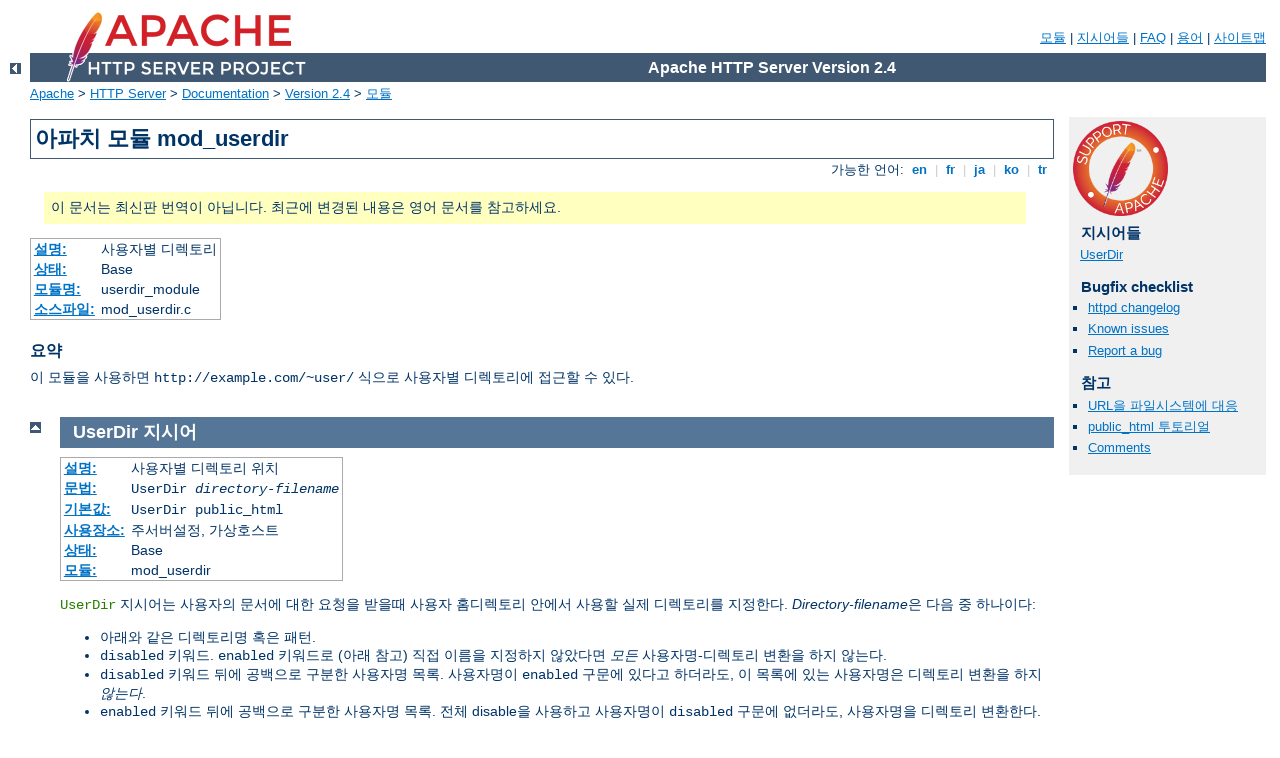

--- FILE ---
content_type: text/html
request_url: http://produkt.remus.at/manual/ko/mod/mod_userdir.html
body_size: 3922
content:
<?xml version="1.0" encoding="EUC-KR"?>
<!DOCTYPE html PUBLIC "-//W3C//DTD XHTML 1.0 Strict//EN" "http://www.w3.org/TR/xhtml1/DTD/xhtml1-strict.dtd">
<html xmlns="http://www.w3.org/1999/xhtml" lang="ko" xml:lang="ko"><head>
<meta content="text/html; charset=EUC-KR" http-equiv="Content-Type" />
<!--
        XXXXXXXXXXXXXXXXXXXXXXXXXXXXXXXXXXXXXXXXXXXXXXXXXXXXXXXXXXXXXXXXX
              This file is generated from xml source: DO NOT EDIT
        XXXXXXXXXXXXXXXXXXXXXXXXXXXXXXXXXXXXXXXXXXXXXXXXXXXXXXXXXXXXXXXXX
      -->
<title>mod_userdir - Apache HTTP Server Version 2.4</title>
<link href="../../style/css/manual.css" rel="stylesheet" media="all" type="text/css" title="Main stylesheet" />
<link href="../../style/css/manual-loose-100pc.css" rel="alternate stylesheet" media="all" type="text/css" title="No Sidebar - Default font size" />
<link href="../../style/css/manual-print.css" rel="stylesheet" media="print" type="text/css" /><link rel="stylesheet" type="text/css" href="../../style/css/prettify.css" />
<script src="../../style/scripts/prettify.min.js" type="text/javascript">
</script>

<link href="../../images/favicon.ico" rel="shortcut icon" /></head>
<body>
<div id="page-header">
<p class="menu"><a href="../mod/index.html">모듈</a> | <a href="../mod/directives.html">지시어들</a> | <a href="http://wiki.apache.org/httpd/FAQ">FAQ</a> | <a href="../glossary.html">용어</a> | <a href="../sitemap.html">사이트맵</a></p>
<p class="apache">Apache HTTP Server Version 2.4</p>
<img alt="" src="../../images/feather.png" /></div>
<div class="up"><a href="./index.html"><img title="&lt;-" alt="&lt;-" src="../../images/left.gif" /></a></div>
<div id="path">
<a href="http://www.apache.org/">Apache</a> &gt; <a href="http://httpd.apache.org/">HTTP Server</a> &gt; <a href="http://httpd.apache.org/docs/">Documentation</a> &gt; <a href="../index.html">Version 2.4</a> &gt; <a href="./index.html">모듈</a></div>
<div id="page-content">
<div id="preamble"><h1>아파치 모듈 mod_userdir</h1>
<div class="toplang">
<p><span>가능한 언어: </span><a href="../../en/mod/mod_userdir.html" hreflang="en" rel="alternate" title="English">&nbsp;en&nbsp;</a> |
<a href="../../fr/mod/mod_userdir.html" hreflang="fr" rel="alternate" title="Fran&#231;ais">&nbsp;fr&nbsp;</a> |
<a href="../../ja/mod/mod_userdir.html" hreflang="ja" rel="alternate" title="Japanese">&nbsp;ja&nbsp;</a> |
<a href="../../ko/mod/mod_userdir.html" title="Korean">&nbsp;ko&nbsp;</a> |
<a href="../../tr/mod/mod_userdir.html" hreflang="tr" rel="alternate" title="T&#252;rk&#231;e">&nbsp;tr&nbsp;</a></p>
</div>
<div class="outofdate">이 문서는 최신판 번역이 아닙니다.
            최근에 변경된 내용은 영어 문서를 참고하세요.</div>
<table class="module"><tr><th><a href="module-dict.html#Description">설명:</a></th><td>사용자별 디렉토리</td></tr>
<tr><th><a href="module-dict.html#Status">상태:</a></th><td>Base</td></tr>
<tr><th><a href="module-dict.html#ModuleIdentifier">모듈명:</a></th><td>userdir_module</td></tr>
<tr><th><a href="module-dict.html#SourceFile">소스파일:</a></th><td>mod_userdir.c</td></tr></table>
<h3>요약</h3>

<p>이 모듈을 사용하면 <code>http://example.com/~user/</code> 식으로
사용자별 디렉토리에 접근할 수 있다.</p>
</div>
<div id="quickview"><a href="https://www.apache.org/foundation/contributing.html" class="badge"><img src="../../images/SupportApache-small.png" alt="Support Apache!" /></a><h3 class="directives">지시어들</h3>
<ul id="toc">
<li><img alt="" src="../../images/down.gif" /> <a href="#userdir">UserDir</a></li>
</ul>
<h3>Bugfix checklist</h3><ul class="seealso"><li><a href="https://www.apache.org/dist/httpd/CHANGES_2.4">httpd changelog</a></li><li><a href="https://bz.apache.org/bugzilla/buglist.cgi?bug_status=__open__&amp;list_id=144532&amp;product=Apache%20httpd-2&amp;query_format=specific&amp;order=changeddate%20DESC%2Cpriority%2Cbug_severity&amp;component=mod_userdir">Known issues</a></li><li><a href="https://bz.apache.org/bugzilla/enter_bug.cgi?product=Apache%20httpd-2&amp;component=mod_userdir">Report a bug</a></li></ul><h3>참고</h3>
<ul class="seealso">
<li><a href="../urlmapping.html">URL을 파일시스템에 대응</a></li>
<li><a href="../howto/public_html.html">public_html
투토리얼</a></li>
<li><a href="#comments_section">Comments</a></li></ul></div>

<div class="top"><a href="#page-header"><img alt="top" src="../../images/up.gif" /></a></div>
<div class="directive-section"><h2><a name="UserDir" id="UserDir">UserDir</a> <a name="userdir" id="userdir">지시어</a></h2>
<table class="directive">
<tr><th><a href="directive-dict.html#Description">설명:</a></th><td>사용자별 디렉토리 위치</td></tr>
<tr><th><a href="directive-dict.html#Syntax">문법:</a></th><td><code>UserDir <em>directory-filename</em></code></td></tr>
<tr><th><a href="directive-dict.html#Default">기본값:</a></th><td><code>UserDir public_html</code></td></tr>
<tr><th><a href="directive-dict.html#Context">사용장소:</a></th><td>주서버설정, 가상호스트</td></tr>
<tr><th><a href="directive-dict.html#Status">상태:</a></th><td>Base</td></tr>
<tr><th><a href="directive-dict.html#Module">모듈:</a></th><td>mod_userdir</td></tr>
</table>

    <p><code class="directive">UserDir</code> 지시어는 사용자의 문서에 대한
요청을 받을때 사용자 홈디렉토리 안에서 사용할 실제 디렉토리를
지정한다. <em>Directory-filename</em>은 다음 중 하나이다:</p>

    <ul>
      <li>아래와 같은 디렉토리명 혹은 패턴.</li>

      <li><code>disabled</code> 키워드. 
<code>enabled</code> 키워드로 (아래 참고) 직접 이름을 지정하지 않았다면
<em>모든</em> 사용자명-디렉토리 변환을 하지 않는다.</li>

      <li><code>disabled</code> 키워드 뒤에 공백으로 구분한 사용자명 목록.
사용자명이 <code>enabled</code> 구문에 있다고 하더라도, 이 목록에
있는 사용자명은 디렉토리 변환을 하지 <em>않는다</em>.</li>

      <li><code>enabled</code> 키워드 뒤에 공백으로 구분한 사용자명 목록.
전체 disable을 사용하고 사용자명이 <code>disabled</code> 구문에
없더라도, 사용자명을 디렉토리 변환한다.</li>
    </ul>

    <p><code>Userdir</code> 지시어에 <code>enabled</code>나
<code>disabled</code> 키워드를 사용하지 않으면, 아규먼트를
파일명 패턴으로 처리하여 디렉토리로 변환한다.
<code>http://www.foo.com/~bob/one/two.html</code>에 대한 요청은
다음과 같이 변환된다:</p>

<table>
<tr><th>사용한 UserDir 지시어</th>
<th>변환한 경로</th></tr>
<tr><td>UserDir public_html</td><td>~bob/public_html/one/two.html</td></tr>
<tr><td>UserDir /usr/web</td><td>/usr/web/bob/one/two.html</td></tr>
<tr><td>UserDir /home/*/www</td><td>/home/bob/www/one/two.html</td></tr>
</table>

    <p>다음 지시어는 클라이언트에게 리다이렉션을 보낸다:</p> 

<table>
<tr><th>사용한 UserDir 지시어</th>
<th>변환한 경로</th></tr>
<tr><td>UserDir http://www.foo.com/users</td><td>http://www.foo.com/users/bob/one/two.html</td></tr>
<tr><td>UserDir
http://www.foo.com/*/usr</td><td>http://www.foo.com/bob/usr/one/two.html</td></tr>
<tr><td>UserDir
http://www.foo.com/~*/</td><td>http://www.foo.com/~bob/one/two.html</td></tr>
</table> 

<div class="note">
      <strong>이 지시어를 사용할때 주의하라; 예를 들어,
<code>"UserDir ./"</code>는 <code>"/~root"</code>를 아마도 바람직하지 않게
<code>"/"</code>로 변환한다. 설정에 "<code>UserDir
      disabled root</code>"를 포함하길 강력히 권한다. 자세한 정보를 알려면
<code class="directive"><a href="../mod/core.html#directory">Directory</a></code> 지시어와 <a href="../misc/security_tips.html">보안 팁</a>도 참고하라.</strong>
</div>

<p>추가 예제:</p>

<p>몇몇 사용자에게만 <code>UserDir</code> 디렉토리를 허용한다면,
다음과 같다:</p>

<div class="example"><p><code>
UserDir disabled<br />
UserDir enabled user1 user2 user3
</code></p></div>

<p>대부분의 사용자에게 <code>UserDir</code> 디렉토리를 허용하고
일부만 거부한다면, 다음과 같다:</p>

<div class="example"><p><code>
UserDir enabled<br />
UserDir disabled user4 user5 user6
</code></p></div>

<p>다른 사용자 디렉토리를 지정할 수도 있다.
다음과 같은 명령어를 사용한다면:</p>
<div class="example"><p><code>
Userdir public_html /usr/web http://www.foo.com/
</code></p></div>
<p>http://www.foo.com/~bob/one/two.html 요청을 하면,
먼저 ~bob/public_html/one/two.html 페이지를 찾고,
/usr/web/bob/one/two.html을 찾은 후, 마지막으로
http://www.foo.com/bob/one/two.html으로 리다이렉션을 보낸다.</p>
<p>리다이렉션을 사용한다면 목록의 마지막에 두어야 한다.
아파치는 리다이렉션이 성공했는지 알 수 없기때문에, 리다이렉션을
목록 앞에 두면 항상 리다이렉션을 사용하게 된다.</p>


<h3>참고</h3>
<ul>
<li><a href="../howto/public_html.html">public_html
투토리얼</a></li>
</ul>
</div>
</div>
<div class="bottomlang">
<p><span>가능한 언어: </span><a href="../../en/mod/mod_userdir.html" hreflang="en" rel="alternate" title="English">&nbsp;en&nbsp;</a> |
<a href="../../fr/mod/mod_userdir.html" hreflang="fr" rel="alternate" title="Fran&#231;ais">&nbsp;fr&nbsp;</a> |
<a href="../../ja/mod/mod_userdir.html" hreflang="ja" rel="alternate" title="Japanese">&nbsp;ja&nbsp;</a> |
<a href="../../ko/mod/mod_userdir.html" title="Korean">&nbsp;ko&nbsp;</a> |
<a href="../../tr/mod/mod_userdir.html" hreflang="tr" rel="alternate" title="T&#252;rk&#231;e">&nbsp;tr&nbsp;</a></p>
</div><div class="top"><a href="#page-header"><img src="../../images/up.gif" alt="top" /></a></div><div class="section"><h2><a id="comments_section" name="comments_section">Comments</a></h2><div class="warning"><strong>Notice:</strong><br />This is not a Q&amp;A section. Comments placed here should be pointed towards suggestions on improving the documentation or server, and may be removed again by our moderators if they are either implemented or considered invalid/off-topic. Questions on how to manage the Apache HTTP Server should be directed at either our IRC channel, #httpd, on Freenode, or sent to our <a href="http://httpd.apache.org/lists.html">mailing lists</a>.</div>
<script type="text/javascript"><!--//--><![CDATA[//><!--
var comments_shortname = 'httpd';
var comments_identifier = 'http://httpd.apache.org/docs/2.4/mod/mod_userdir.html';
(function(w, d) {
    if (w.location.hostname.toLowerCase() == "httpd.apache.org") {
        d.write('<div id="comments_thread"><\/div>');
        var s = d.createElement('script');
        s.type = 'text/javascript';
        s.async = true;
        s.src = 'https://comments.apache.org/show_comments.lua?site=' + comments_shortname + '&page=' + comments_identifier;
        (d.getElementsByTagName('head')[0] || d.getElementsByTagName('body')[0]).appendChild(s);
    }
    else { 
        d.write('<div id="comments_thread">Comments are disabled for this page at the moment.<\/div>');
    }
})(window, document);
//--><!]]></script></div><div id="footer">
<p class="apache">Copyright 2019 The Apache Software Foundation.<br />Licensed under the <a href="http://www.apache.org/licenses/LICENSE-2.0">Apache License, Version 2.0</a>.</p>
<p class="menu"><a href="../mod/index.html">모듈</a> | <a href="../mod/directives.html">지시어들</a> | <a href="http://wiki.apache.org/httpd/FAQ">FAQ</a> | <a href="../glossary.html">용어</a> | <a href="../sitemap.html">사이트맵</a></p></div><script type="text/javascript"><!--//--><![CDATA[//><!--
if (typeof(prettyPrint) !== 'undefined') {
    prettyPrint();
}
//--><!]]></script>
</body></html>